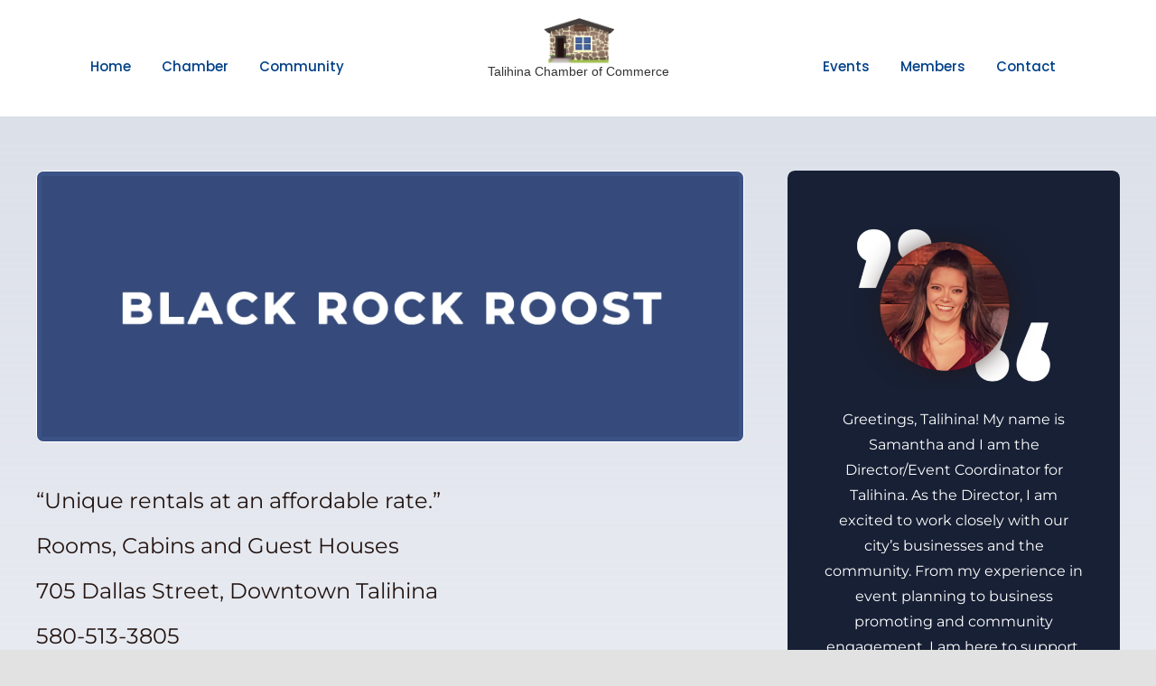

--- FILE ---
content_type: text/html; charset=UTF-8
request_url: https://talihinacc.com/wp-admin/admin-ajax.php
body_size: -309
content:
<input type="hidden" id="fusion-form-nonce-683" name="fusion-form-nonce-683" value="f5801a8afa" />